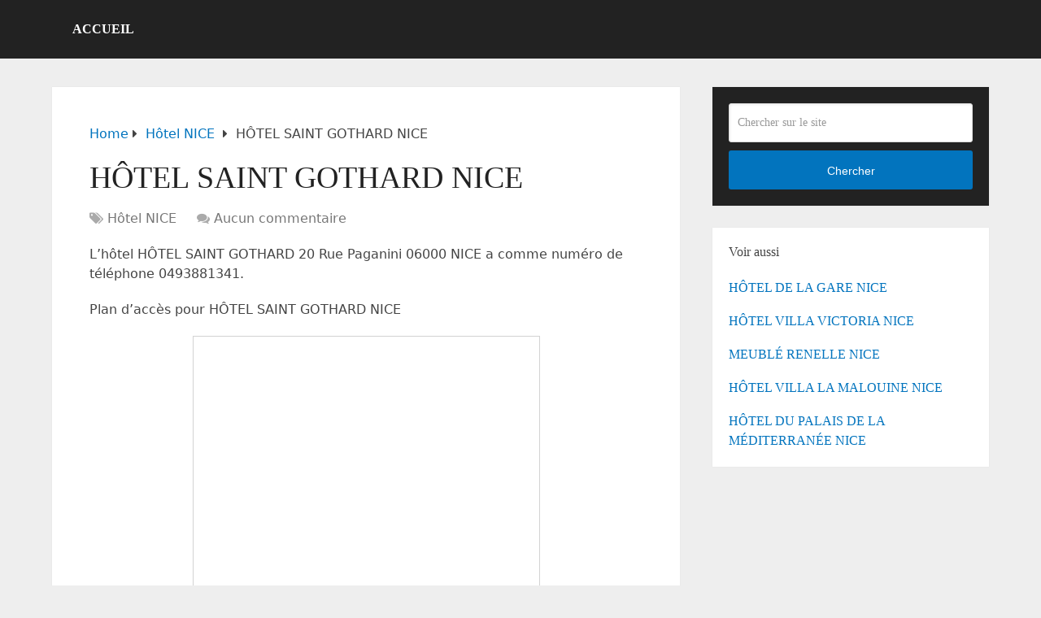

--- FILE ---
content_type: text/html; charset=UTF-8
request_url: https://www.le-site-des-hotels.com/hotel-saint-gothard-nice-2/
body_size: 18279
content:
<!DOCTYPE html>
<html class="no-js" dir="ltr" lang="fr-FR" prefix="og: https://ogp.me/ns#">

<head itemscope itemtype="http://schema.org/WebSite">
	<meta charset="UTF-8">
	<!-- Always force latest IE rendering engine (even in intranet) & Chrome Frame -->
	<!--[if IE ]>
	<meta http-equiv="X-UA-Compatible" content="IE=edge,chrome=1">
	<![endif]-->
	<link rel="profile" href="https://gmpg.org/xfn/11" />
	
		
		
		
					<meta name="viewport" content="width=device-width, initial-scale=1">
			<meta name="apple-mobile-web-app-capable" content="yes">
			<meta name="apple-mobile-web-app-status-bar-style" content="black">
		
									<link rel="prefetch" href="https://www.le-site-des-hotels.com">
				<link rel="prerender" href="https://www.le-site-des-hotels.com">
					
		<meta itemprop="name" content="Le site des hôtels en France" />

													<link rel="pingback" href="https://www.le-site-des-hotels.com/xmlrpc.php" />
	
<!-- MapPress Easy Google Maps Version:2.84.15PRO (https://www.mappresspro.com) -->
<title>HÔTEL SAINT GOTHARD NICE</title>

		<!-- All in One SEO 4.9.3 - aioseo.com -->
	<meta name="description" content="Avis et critique sur HÔTEL SAINT GOTHARD NICE" />
	<meta name="robots" content="max-image-preview:large" />
	<meta name="author" content="admine"/>
	<meta name="keywords" content="hôtel nice" />
	<link rel="canonical" href="https://www.le-site-des-hotels.com/hotel-saint-gothard-nice-2/" />
	<meta name="generator" content="All in One SEO (AIOSEO) 4.9.3" />
		<meta property="og:locale" content="fr_FR" />
		<meta property="og:site_name" content="Avis et critiques d&#039;hôtels" />
		<meta property="og:type" content="hotel" />
		<meta property="og:title" content="HÔTEL SAINT GOTHARD NICE" />
		<meta property="og:description" content="Avis et critique sur HÔTEL SAINT GOTHARD NICE" />
		<meta property="og:url" content="https://www.le-site-des-hotels.com/hotel-saint-gothard-nice-2/" />
		<meta property="og:image" content="https://www.le-site-des-hotels.com/wp-content/uploads/2013/12/le-site-des-hotels.png" />
		<meta property="og:image:secure_url" content="https://www.le-site-des-hotels.com/wp-content/uploads/2013/12/le-site-des-hotels.png" />
		<meta property="og:image:width" content="370" />
		<meta property="og:image:height" content="277" />
		<meta name="twitter:card" content="summary" />
		<meta name="twitter:title" content="HÔTEL SAINT GOTHARD NICE" />
		<meta name="twitter:description" content="Avis et critique sur HÔTEL SAINT GOTHARD NICE" />
		<meta name="twitter:image" content="https://www.le-site-des-hotels.com/wp-content/uploads/2013/12/le-site-des-hotels.png" />
		<script type="application/ld+json" class="aioseo-schema">
			{"@context":"https:\/\/schema.org","@graph":[{"@type":"Article","@id":"https:\/\/www.le-site-des-hotels.com\/hotel-saint-gothard-nice-2\/#article","name":"H\u00d4TEL SAINT GOTHARD NICE","headline":"H\u00d4TEL SAINT GOTHARD NICE","author":{"@id":"https:\/\/www.le-site-des-hotels.com\/author\/admine\/#author"},"publisher":{"@id":"https:\/\/www.le-site-des-hotels.com\/#organization"},"datePublished":"2012-10-24T13:42:04+01:00","dateModified":"2012-10-24T13:42:04+01:00","inLanguage":"fr-FR","mainEntityOfPage":{"@id":"https:\/\/www.le-site-des-hotels.com\/hotel-saint-gothard-nice-2\/#webpage"},"isPartOf":{"@id":"https:\/\/www.le-site-des-hotels.com\/hotel-saint-gothard-nice-2\/#webpage"},"articleSection":"H\u00f4tel NICE"},{"@type":"BreadcrumbList","@id":"https:\/\/www.le-site-des-hotels.com\/hotel-saint-gothard-nice-2\/#breadcrumblist","itemListElement":[{"@type":"ListItem","@id":"https:\/\/www.le-site-des-hotels.com#listItem","position":1,"name":"Accueil","item":"https:\/\/www.le-site-des-hotels.com","nextItem":{"@type":"ListItem","@id":"https:\/\/www.le-site-des-hotels.com\/category\/hotel-nice\/#listItem","name":"H\u00f4tel NICE"}},{"@type":"ListItem","@id":"https:\/\/www.le-site-des-hotels.com\/category\/hotel-nice\/#listItem","position":2,"name":"H\u00f4tel NICE","item":"https:\/\/www.le-site-des-hotels.com\/category\/hotel-nice\/","nextItem":{"@type":"ListItem","@id":"https:\/\/www.le-site-des-hotels.com\/hotel-saint-gothard-nice-2\/#listItem","name":"H\u00d4TEL SAINT GOTHARD NICE"},"previousItem":{"@type":"ListItem","@id":"https:\/\/www.le-site-des-hotels.com#listItem","name":"Accueil"}},{"@type":"ListItem","@id":"https:\/\/www.le-site-des-hotels.com\/hotel-saint-gothard-nice-2\/#listItem","position":3,"name":"H\u00d4TEL SAINT GOTHARD NICE","previousItem":{"@type":"ListItem","@id":"https:\/\/www.le-site-des-hotels.com\/category\/hotel-nice\/#listItem","name":"H\u00f4tel NICE"}}]},{"@type":"Organization","@id":"https:\/\/www.le-site-des-hotels.com\/#organization","name":"Le site des h\u00f4tels en France","description":"Tous les h\u00f4tels de France","url":"https:\/\/www.le-site-des-hotels.com\/"},{"@type":"Person","@id":"https:\/\/www.le-site-des-hotels.com\/author\/admine\/#author","url":"https:\/\/www.le-site-des-hotels.com\/author\/admine\/","name":"admine"},{"@type":"WebPage","@id":"https:\/\/www.le-site-des-hotels.com\/hotel-saint-gothard-nice-2\/#webpage","url":"https:\/\/www.le-site-des-hotels.com\/hotel-saint-gothard-nice-2\/","name":"H\u00d4TEL SAINT GOTHARD NICE","description":"Avis et critique sur H\u00d4TEL SAINT GOTHARD NICE","inLanguage":"fr-FR","isPartOf":{"@id":"https:\/\/www.le-site-des-hotels.com\/#website"},"breadcrumb":{"@id":"https:\/\/www.le-site-des-hotels.com\/hotel-saint-gothard-nice-2\/#breadcrumblist"},"author":{"@id":"https:\/\/www.le-site-des-hotels.com\/author\/admine\/#author"},"creator":{"@id":"https:\/\/www.le-site-des-hotels.com\/author\/admine\/#author"},"datePublished":"2012-10-24T13:42:04+01:00","dateModified":"2012-10-24T13:42:04+01:00"},{"@type":"WebSite","@id":"https:\/\/www.le-site-des-hotels.com\/#website","url":"https:\/\/www.le-site-des-hotels.com\/","name":"Le site des h\u00f4tels en France","description":"Tous les h\u00f4tels de France","inLanguage":"fr-FR","publisher":{"@id":"https:\/\/www.le-site-des-hotels.com\/#organization"}}]}
		</script>
		<!-- All in One SEO -->

<script type="text/javascript">document.documentElement.className = document.documentElement.className.replace( /\bno-js\b/,'js' );</script><link rel='dns-prefetch' href='//www.le-site-des-hotels.com' />
<link rel="alternate" type="application/rss+xml" title="Le site des hôtels en France &raquo; Flux" href="https://www.le-site-des-hotels.com/feed/" />
<link rel="alternate" type="application/rss+xml" title="Le site des hôtels en France &raquo; Flux des commentaires" href="https://www.le-site-des-hotels.com/comments/feed/" />
<link rel="alternate" type="application/rss+xml" title="Le site des hôtels en France &raquo; HÔTEL SAINT GOTHARD NICE Flux des commentaires" href="https://www.le-site-des-hotels.com/hotel-saint-gothard-nice-2/feed/" />
<link rel="alternate" title="oEmbed (JSON)" type="application/json+oembed" href="https://www.le-site-des-hotels.com/wp-json/oembed/1.0/embed?url=https%3A%2F%2Fwww.le-site-des-hotels.com%2Fhotel-saint-gothard-nice-2%2F" />
<link rel="alternate" title="oEmbed (XML)" type="text/xml+oembed" href="https://www.le-site-des-hotels.com/wp-json/oembed/1.0/embed?url=https%3A%2F%2Fwww.le-site-des-hotels.com%2Fhotel-saint-gothard-nice-2%2F&#038;format=xml" />
<style id='wp-img-auto-sizes-contain-inline-css' type='text/css'>
img:is([sizes=auto i],[sizes^="auto," i]){contain-intrinsic-size:3000px 1500px}
/*# sourceURL=wp-img-auto-sizes-contain-inline-css */
</style>
<style id='wp-emoji-styles-inline-css' type='text/css'>

	img.wp-smiley, img.emoji {
		display: inline !important;
		border: none !important;
		box-shadow: none !important;
		height: 1em !important;
		width: 1em !important;
		margin: 0 0.07em !important;
		vertical-align: -0.1em !important;
		background: none !important;
		padding: 0 !important;
	}
/*# sourceURL=wp-emoji-styles-inline-css */
</style>
<link rel='stylesheet' id='wp-block-library-css' href='https://www.le-site-des-hotels.com/wp-includes/css/dist/block-library/style.min.css' type='text/css' media='all' />
<style id='global-styles-inline-css' type='text/css'>
:root{--wp--preset--aspect-ratio--square: 1;--wp--preset--aspect-ratio--4-3: 4/3;--wp--preset--aspect-ratio--3-4: 3/4;--wp--preset--aspect-ratio--3-2: 3/2;--wp--preset--aspect-ratio--2-3: 2/3;--wp--preset--aspect-ratio--16-9: 16/9;--wp--preset--aspect-ratio--9-16: 9/16;--wp--preset--color--black: #000000;--wp--preset--color--cyan-bluish-gray: #abb8c3;--wp--preset--color--white: #ffffff;--wp--preset--color--pale-pink: #f78da7;--wp--preset--color--vivid-red: #cf2e2e;--wp--preset--color--luminous-vivid-orange: #ff6900;--wp--preset--color--luminous-vivid-amber: #fcb900;--wp--preset--color--light-green-cyan: #7bdcb5;--wp--preset--color--vivid-green-cyan: #00d084;--wp--preset--color--pale-cyan-blue: #8ed1fc;--wp--preset--color--vivid-cyan-blue: #0693e3;--wp--preset--color--vivid-purple: #9b51e0;--wp--preset--gradient--vivid-cyan-blue-to-vivid-purple: linear-gradient(135deg,rgb(6,147,227) 0%,rgb(155,81,224) 100%);--wp--preset--gradient--light-green-cyan-to-vivid-green-cyan: linear-gradient(135deg,rgb(122,220,180) 0%,rgb(0,208,130) 100%);--wp--preset--gradient--luminous-vivid-amber-to-luminous-vivid-orange: linear-gradient(135deg,rgb(252,185,0) 0%,rgb(255,105,0) 100%);--wp--preset--gradient--luminous-vivid-orange-to-vivid-red: linear-gradient(135deg,rgb(255,105,0) 0%,rgb(207,46,46) 100%);--wp--preset--gradient--very-light-gray-to-cyan-bluish-gray: linear-gradient(135deg,rgb(238,238,238) 0%,rgb(169,184,195) 100%);--wp--preset--gradient--cool-to-warm-spectrum: linear-gradient(135deg,rgb(74,234,220) 0%,rgb(151,120,209) 20%,rgb(207,42,186) 40%,rgb(238,44,130) 60%,rgb(251,105,98) 80%,rgb(254,248,76) 100%);--wp--preset--gradient--blush-light-purple: linear-gradient(135deg,rgb(255,206,236) 0%,rgb(152,150,240) 100%);--wp--preset--gradient--blush-bordeaux: linear-gradient(135deg,rgb(254,205,165) 0%,rgb(254,45,45) 50%,rgb(107,0,62) 100%);--wp--preset--gradient--luminous-dusk: linear-gradient(135deg,rgb(255,203,112) 0%,rgb(199,81,192) 50%,rgb(65,88,208) 100%);--wp--preset--gradient--pale-ocean: linear-gradient(135deg,rgb(255,245,203) 0%,rgb(182,227,212) 50%,rgb(51,167,181) 100%);--wp--preset--gradient--electric-grass: linear-gradient(135deg,rgb(202,248,128) 0%,rgb(113,206,126) 100%);--wp--preset--gradient--midnight: linear-gradient(135deg,rgb(2,3,129) 0%,rgb(40,116,252) 100%);--wp--preset--font-size--small: 13px;--wp--preset--font-size--medium: 20px;--wp--preset--font-size--large: 36px;--wp--preset--font-size--x-large: 42px;--wp--preset--spacing--20: 0.44rem;--wp--preset--spacing--30: 0.67rem;--wp--preset--spacing--40: 1rem;--wp--preset--spacing--50: 1.5rem;--wp--preset--spacing--60: 2.25rem;--wp--preset--spacing--70: 3.38rem;--wp--preset--spacing--80: 5.06rem;--wp--preset--shadow--natural: 6px 6px 9px rgba(0, 0, 0, 0.2);--wp--preset--shadow--deep: 12px 12px 50px rgba(0, 0, 0, 0.4);--wp--preset--shadow--sharp: 6px 6px 0px rgba(0, 0, 0, 0.2);--wp--preset--shadow--outlined: 6px 6px 0px -3px rgb(255, 255, 255), 6px 6px rgb(0, 0, 0);--wp--preset--shadow--crisp: 6px 6px 0px rgb(0, 0, 0);}:where(.is-layout-flex){gap: 0.5em;}:where(.is-layout-grid){gap: 0.5em;}body .is-layout-flex{display: flex;}.is-layout-flex{flex-wrap: wrap;align-items: center;}.is-layout-flex > :is(*, div){margin: 0;}body .is-layout-grid{display: grid;}.is-layout-grid > :is(*, div){margin: 0;}:where(.wp-block-columns.is-layout-flex){gap: 2em;}:where(.wp-block-columns.is-layout-grid){gap: 2em;}:where(.wp-block-post-template.is-layout-flex){gap: 1.25em;}:where(.wp-block-post-template.is-layout-grid){gap: 1.25em;}.has-black-color{color: var(--wp--preset--color--black) !important;}.has-cyan-bluish-gray-color{color: var(--wp--preset--color--cyan-bluish-gray) !important;}.has-white-color{color: var(--wp--preset--color--white) !important;}.has-pale-pink-color{color: var(--wp--preset--color--pale-pink) !important;}.has-vivid-red-color{color: var(--wp--preset--color--vivid-red) !important;}.has-luminous-vivid-orange-color{color: var(--wp--preset--color--luminous-vivid-orange) !important;}.has-luminous-vivid-amber-color{color: var(--wp--preset--color--luminous-vivid-amber) !important;}.has-light-green-cyan-color{color: var(--wp--preset--color--light-green-cyan) !important;}.has-vivid-green-cyan-color{color: var(--wp--preset--color--vivid-green-cyan) !important;}.has-pale-cyan-blue-color{color: var(--wp--preset--color--pale-cyan-blue) !important;}.has-vivid-cyan-blue-color{color: var(--wp--preset--color--vivid-cyan-blue) !important;}.has-vivid-purple-color{color: var(--wp--preset--color--vivid-purple) !important;}.has-black-background-color{background-color: var(--wp--preset--color--black) !important;}.has-cyan-bluish-gray-background-color{background-color: var(--wp--preset--color--cyan-bluish-gray) !important;}.has-white-background-color{background-color: var(--wp--preset--color--white) !important;}.has-pale-pink-background-color{background-color: var(--wp--preset--color--pale-pink) !important;}.has-vivid-red-background-color{background-color: var(--wp--preset--color--vivid-red) !important;}.has-luminous-vivid-orange-background-color{background-color: var(--wp--preset--color--luminous-vivid-orange) !important;}.has-luminous-vivid-amber-background-color{background-color: var(--wp--preset--color--luminous-vivid-amber) !important;}.has-light-green-cyan-background-color{background-color: var(--wp--preset--color--light-green-cyan) !important;}.has-vivid-green-cyan-background-color{background-color: var(--wp--preset--color--vivid-green-cyan) !important;}.has-pale-cyan-blue-background-color{background-color: var(--wp--preset--color--pale-cyan-blue) !important;}.has-vivid-cyan-blue-background-color{background-color: var(--wp--preset--color--vivid-cyan-blue) !important;}.has-vivid-purple-background-color{background-color: var(--wp--preset--color--vivid-purple) !important;}.has-black-border-color{border-color: var(--wp--preset--color--black) !important;}.has-cyan-bluish-gray-border-color{border-color: var(--wp--preset--color--cyan-bluish-gray) !important;}.has-white-border-color{border-color: var(--wp--preset--color--white) !important;}.has-pale-pink-border-color{border-color: var(--wp--preset--color--pale-pink) !important;}.has-vivid-red-border-color{border-color: var(--wp--preset--color--vivid-red) !important;}.has-luminous-vivid-orange-border-color{border-color: var(--wp--preset--color--luminous-vivid-orange) !important;}.has-luminous-vivid-amber-border-color{border-color: var(--wp--preset--color--luminous-vivid-amber) !important;}.has-light-green-cyan-border-color{border-color: var(--wp--preset--color--light-green-cyan) !important;}.has-vivid-green-cyan-border-color{border-color: var(--wp--preset--color--vivid-green-cyan) !important;}.has-pale-cyan-blue-border-color{border-color: var(--wp--preset--color--pale-cyan-blue) !important;}.has-vivid-cyan-blue-border-color{border-color: var(--wp--preset--color--vivid-cyan-blue) !important;}.has-vivid-purple-border-color{border-color: var(--wp--preset--color--vivid-purple) !important;}.has-vivid-cyan-blue-to-vivid-purple-gradient-background{background: var(--wp--preset--gradient--vivid-cyan-blue-to-vivid-purple) !important;}.has-light-green-cyan-to-vivid-green-cyan-gradient-background{background: var(--wp--preset--gradient--light-green-cyan-to-vivid-green-cyan) !important;}.has-luminous-vivid-amber-to-luminous-vivid-orange-gradient-background{background: var(--wp--preset--gradient--luminous-vivid-amber-to-luminous-vivid-orange) !important;}.has-luminous-vivid-orange-to-vivid-red-gradient-background{background: var(--wp--preset--gradient--luminous-vivid-orange-to-vivid-red) !important;}.has-very-light-gray-to-cyan-bluish-gray-gradient-background{background: var(--wp--preset--gradient--very-light-gray-to-cyan-bluish-gray) !important;}.has-cool-to-warm-spectrum-gradient-background{background: var(--wp--preset--gradient--cool-to-warm-spectrum) !important;}.has-blush-light-purple-gradient-background{background: var(--wp--preset--gradient--blush-light-purple) !important;}.has-blush-bordeaux-gradient-background{background: var(--wp--preset--gradient--blush-bordeaux) !important;}.has-luminous-dusk-gradient-background{background: var(--wp--preset--gradient--luminous-dusk) !important;}.has-pale-ocean-gradient-background{background: var(--wp--preset--gradient--pale-ocean) !important;}.has-electric-grass-gradient-background{background: var(--wp--preset--gradient--electric-grass) !important;}.has-midnight-gradient-background{background: var(--wp--preset--gradient--midnight) !important;}.has-small-font-size{font-size: var(--wp--preset--font-size--small) !important;}.has-medium-font-size{font-size: var(--wp--preset--font-size--medium) !important;}.has-large-font-size{font-size: var(--wp--preset--font-size--large) !important;}.has-x-large-font-size{font-size: var(--wp--preset--font-size--x-large) !important;}
/*# sourceURL=global-styles-inline-css */
</style>

<style id='classic-theme-styles-inline-css' type='text/css'>
/*! This file is auto-generated */
.wp-block-button__link{color:#fff;background-color:#32373c;border-radius:9999px;box-shadow:none;text-decoration:none;padding:calc(.667em + 2px) calc(1.333em + 2px);font-size:1.125em}.wp-block-file__button{background:#32373c;color:#fff;text-decoration:none}
/*# sourceURL=/wp-includes/css/classic-themes.min.css */
</style>
<link rel='stylesheet' id='mappress-css' href='https://www.le-site-des-hotels.com/wp-content/plugins/mappress-google-maps-for-wordpress/css/mappress.css' type='text/css' media='all' />
<link rel='stylesheet' id='wp-pagenavi-css' href='https://www.le-site-des-hotels.com/wp-content/plugins/wp-pagenavi/pagenavi-css.css' type='text/css' media='all' />
<link rel='stylesheet' id='schema-stylesheet-css' href='https://www.le-site-des-hotels.com/wp-content/themes/mts_schema/style.css' type='text/css' media='all' />
<style id='schema-stylesheet-inline-css' type='text/css'>

		body {background-color:#eeeeee;}
		.main-header.regular_header, .regular_header #primary-navigation .navigation ul ul li {background-color:#ffffff;}
		.main-header.logo_in_nav_header, .logo_in_nav_header #primary-navigation .navigation ul ul li {background-color:#ffffff;}
		body {background-color:#eeeeee;}
		.pace .pace-progress, #mobile-menu-wrapper ul li a:hover, .pagination .page-numbers.current, .pagination a:hover, .single .pagination a:hover .current { background: #0274BE; }
		.postauthor h5, .textwidget a, .pnavigation2 a, .sidebar.c-4-12 a:hover, footer .widget li a:hover, .sidebar.c-4-12 a:hover, .reply a, .title a:hover, .post-info a:hover, .widget .thecomment, #tabber .inside li a:hover, .readMore a:hover, .fn a, a, a:hover, #secondary-navigation .navigation ul li a:hover, .readMore a, #primary-navigation a:hover, #secondary-navigation .navigation ul .current-menu-item a, .widget .wp_review_tab_widget_content a, .sidebar .wpt_widget_content a { color:#0274BE; }
		a#pull, #commentform input#submit, #mtscontact_submit, .mts-subscribe input[type='submit'], .widget_product_search input[type='submit'], #move-to-top:hover, .currenttext, .pagination a:hover, .pagination .nav-previous a:hover, .pagination .nav-next a:hover, #load-posts a:hover, .single .pagination a:hover .currenttext, .single .pagination > .current .currenttext, #tabber ul.tabs li a.selected, .tagcloud a, .wp-block-tag-cloud a, .navigation ul .sfHover a, .woocommerce a.button, .woocommerce-page a.button, .woocommerce button.button, .woocommerce-page button.button, .woocommerce input.button, .woocommerce-page input.button, .woocommerce #respond input#submit, .woocommerce-page #respond input#submit, .woocommerce #content input.button, .woocommerce-page #content input.button, .woocommerce .bypostauthor:after, #searchsubmit, .woocommerce nav.woocommerce-pagination ul li span.current, .woocommerce-page nav.woocommerce-pagination ul li span.current, .woocommerce #content nav.woocommerce-pagination ul li span.current, .woocommerce-page #content nav.woocommerce-pagination ul li span.current, .woocommerce nav.woocommerce-pagination ul li a:hover, .woocommerce-page nav.woocommerce-pagination ul li a:hover, .woocommerce #content nav.woocommerce-pagination ul li a:hover, .woocommerce-page #content nav.woocommerce-pagination ul li a:hover, .woocommerce nav.woocommerce-pagination ul li a:focus, .woocommerce-page nav.woocommerce-pagination ul li a:focus, .woocommerce #content nav.woocommerce-pagination ul li a:focus, .woocommerce-page #content nav.woocommerce-pagination ul li a:focus, .woocommerce a.button, .woocommerce-page a.button, .woocommerce button.button, .woocommerce-page button.button, .woocommerce input.button, .woocommerce-page input.button, .woocommerce #respond input#submit, .woocommerce-page #respond input#submit, .woocommerce #content input.button, .woocommerce-page #content input.button, .latestPost-review-wrapper, .latestPost .review-type-circle.latestPost-review-wrapper, #wpmm-megamenu .review-total-only, .sbutton, #searchsubmit, .widget .wpt_widget_content #tags-tab-content ul li a, .widget .review-total-only.large-thumb, #add_payment_method .wc-proceed-to-checkout a.checkout-button, .woocommerce-cart .wc-proceed-to-checkout a.checkout-button, .woocommerce-checkout .wc-proceed-to-checkout a.checkout-button, .woocommerce #respond input#submit.alt:hover, .woocommerce a.button.alt:hover, .woocommerce button.button.alt:hover, .woocommerce input.button.alt:hover, .woocommerce #respond input#submit.alt, .woocommerce a.button.alt, .woocommerce button.button.alt, .woocommerce input.button.alt, .woocommerce-account .woocommerce-MyAccount-navigation li.is-active, .woocommerce-product-search button[type='submit'], .woocommerce .woocommerce-widget-layered-nav-dropdown__submit, .wp-block-search .wp-block-search__button { background-color:#0274BE; color: #fff!important; }
		.related-posts .title a:hover, .latestPost .title a { color: #0274BE; }
		.navigation #wpmm-megamenu .wpmm-pagination a { background-color: #0274BE!important; }
		#header .sbutton, #secondary-navigation .ajax-search-results li a:hover { color: #0274BE!important; }
		footer {background-color:#222222; }
		
		.copyrights { background-color: #ffffff; }
		.flex-control-thumbs .flex-active{ border-top:3px solid #0274BE;}
		.wpmm-megamenu-showing.wpmm-light-scheme { background-color:#0274BE!important; }
		.regular_header #header {background-color:#222222; }
		.logo_in_nav_header #header {background-color:#222222; }
		
		
		
		
		.logo-wrap, .widget-header { display: none; }
		.navigation { border-top: 0; }
		#header { min-height: 47px; }
		@media screen and (max-width:865px) { #catcher { height: 0px!important } .sticky-navigation-active { position: relative!important; top: 0px!important } }
		@media screen and (max-width: 622px){
.small-header {
    display: none;
}}
.vanilla-pdf-embed{
height:600px!important;
}
#header {
    background: #0274be;
}
ul.ajax-search-results img, ul.ajax-search-results .meta {
    display: none;
}
.comment-form-url {
  display: none;
}
	
/*# sourceURL=schema-stylesheet-inline-css */
</style>
<link rel='stylesheet' id='responsive-css' href='https://www.le-site-des-hotels.com/wp-content/themes/mts_schema/css/responsive.css' type='text/css' media='all' />
<link rel='stylesheet' id='fontawesome-css' href='https://www.le-site-des-hotels.com/wp-content/themes/mts_schema/css/font-awesome.min.css' type='text/css' media='all' />
<script type="text/javascript" src="https://www.le-site-des-hotels.com/wp-includes/js/jquery/jquery.min.js" id="jquery-core-js"></script>
<script type="text/javascript" src="https://www.le-site-des-hotels.com/wp-includes/js/jquery/jquery-migrate.min.js" id="jquery-migrate-js"></script>
<script type="text/javascript" id="convert-address-to-google-maps-link-js" data-type="lazy" data-src="https://www.le-site-des-hotels.com/wp-content/plugins/convert-address-to-google-maps-link/convert-address-to-google-maps-link.js"></script>
<link rel="https://api.w.org/" href="https://www.le-site-des-hotels.com/wp-json/" /><link rel="alternate" title="JSON" type="application/json" href="https://www.le-site-des-hotels.com/wp-json/wp/v2/posts/3506" /><link rel="EditURI" type="application/rsd+xml" title="RSD" href="https://www.le-site-des-hotels.com/xmlrpc.php?rsd" />
<meta name="generator" content="WordPress 6.9" />
<link rel='shortlink' href='https://www.le-site-des-hotels.com/?p=3506' />

<style type="text/css">
#logo a { font-family: 'Roboto Slab'; font-weight: normal; font-size: 32px; color: #222;text-transform: uppercase; }
#primary-navigation a, .mts-cart { font-family: 'Raleway'; font-weight: 500; font-size: 13px; color: #777; }
#secondary-navigation a { font-family: 'Raleway'; font-weight: 700; font-size: 16px; color: #fff;text-transform: uppercase; }
.latestPost .title a { font-family: 'Roboto Slab'; font-weight: 300; font-size: 38px; color: #0274BE; }
.single-title { font-family: 'Roboto Slab'; font-weight: 300; font-size: 38px; color: #222; }
body { font-family: 'Raleway'; font-weight: 500; font-size: 16px; color: #444444; }
#sidebar .widget h3 { font-family: 'Roboto Slab'; font-weight: normal; font-size: 20px; color: #222222;text-transform: uppercase; }
#sidebar .widget { font-family: 'Raleway'; font-weight: 500; font-size: 16px; color: #444444; }
.footer-widgets h3 { font-family: 'Roboto Slab'; font-weight: normal; font-size: 18px; color: #ffffff;text-transform: uppercase; }
.f-widget a, footer .wpt_widget_content a, footer .wp_review_tab_widget_content a, footer .wpt_tab_widget_content a, footer .widget .wp_review_tab_widget_content a { font-family: 'Raleway'; font-weight: 500; font-size: 16px; color: #999999; }
.footer-widgets, .f-widget .top-posts .comment_num, footer .meta, footer .twitter_time, footer .widget .wpt_widget_content .wpt-postmeta, footer .widget .wpt_comment_content, footer .widget .wpt_excerpt, footer .wp_review_tab_widget_content .wp-review-tab-postmeta, footer .advanced-recent-posts p, footer .popular-posts p, footer .category-posts p { font-family: 'Raleway'; font-weight: 500; font-size: 16px; color: #777777; }
#copyright-note { font-family: 'Raleway'; font-weight: 500; font-size: 14px; color: #7e7d7d; }
h1 { font-family: 'Roboto Slab'; font-weight: normal; font-size: 28px; color: #222222; }
h2 { font-family: 'Roboto Slab'; font-weight: normal; font-size: 24px; color: #222222; }
h3 { font-family: 'Roboto Slab'; font-weight: normal; font-size: 22px; color: #222222; }
h4 { font-family: 'Roboto Slab'; font-weight: normal; font-size: 20px; color: #222222; }
h5 { font-family: 'Roboto Slab'; font-weight: normal; font-size: 18px; color: #222222; }
h6 { font-family: 'Roboto Slab'; font-weight: normal; font-size: 16px; color: #222222; }
</style>
<script>
jQuery(function($){
    jQuery('.widget h3').each(function(){
        jQuery(this).replaceWith( "<p clas='widget-title'>" + jQuery(this).html() + "</p>" );
    });
});
jQuery(function($){
    jQuery('#respond h4').each(function(){
        jQuery(this).replaceWith( "<p>" + jQuery(this).html() + "</p>" );
    });
});
jQuery(function($){
    jQuery('#respond h3').each(function(){
        jQuery(this).replaceWith( "<p>" + jQuery(this).html() + "</p>" );
    });
});
</script>
<script>
    jQuery(function($){
            jQuery( "#respond > .title" ).insertAfter( jQuery( "#respond.comment-respond > h4 span" ) );
    });    
</script><style type="text/css">.recentcomments a{display:inline !important;padding:0 !important;margin:0 !important;}</style><style>body{font-family:-apple-system,system-ui,BlinkMacSystemFont,'Segoe UI',Roboto,Oxygen,Ubuntu,Cantarell,'Fira Sans','Droid Sans','Helvetica Neue',sans-serif !important}code{font-family:Menlo,Consolas,Monaco,Liberation Mono,Lucida Console,monospace !important}</style></head>

<body data-rsssl=1 id="blog" class="wp-singular post-template-default single single-post postid-3506 single-format-standard wp-embed-responsive wp-theme-mts_schema main default cslayout" itemscope itemtype="http://schema.org/WebPage">
	<div class="main-container">
		
									<header id="site-header" class="main-header regular_header" role="banner" itemscope itemtype="http://schema.org/WPHeader">
											<div id="regular-header">
							<div class="container">
								<div class="logo-wrap">
																				<h2 id="logo" class="text-logo" itemprop="headline">
												<a href="https://www.le-site-des-hotels.com">Le site des hôtels en France</a>
											</h2><!-- END #logo -->
																			</div>
															</div>
						</div>
												<div id="header">
												<div class="container">
							
							<div id="secondary-navigation" class="secondary-navigation" role="navigation" itemscope itemtype="http://schema.org/SiteNavigationElement">
								<a href="#" id="pull" class="toggle-mobile-menu">Menu</a>
																	<nav class="navigation clearfix">
										<ul id="menu-menu" class="menu clearfix"><li id="menu-item-30053" class="menu-item menu-item-type-custom menu-item-object-custom menu-item-home menu-item-30053"><a href="https://www.le-site-des-hotels.com">Accueil</a></li>
</ul>									</nav>
									<nav class="navigation mobile-only clearfix mobile-menu-wrapper">
										<ul id="menu-menu-1" class="menu clearfix"><li class="menu-item menu-item-type-custom menu-item-object-custom menu-item-home menu-item-30053"><a href="https://www.le-site-des-hotels.com">Accueil</a></li>
</ul>									</nav>
															</div>
						</div><!--.container-->
					</div>
					</header>
					

			
<div id="page" class="single">

	
	<article class="article clearfix">
		<div id="content_box" >
									<div id="post-3506" class="g post post-3506 type-post status-publish format-standard hentry category-hotel-nice">
							<div class="breadcrumb" itemscope itemtype="https://schema.org/BreadcrumbList"><div itemprop="itemListElement" itemscope
	 itemtype="https://schema.org/ListItem" class="root"><a href="https://www.le-site-des-hotels.com" itemprop="item"><span itemprop="name">Home</span><meta itemprop="position" content="1" /></a></div><div><i class="fa fa-caret-right"></i></div><div itemprop="itemListElement" itemscope
				 itemtype="https://schema.org/ListItem"><a href="https://www.le-site-des-hotels.com/category/hotel-nice/" itemprop="item"><span itemprop="name">Hôtel NICE</span><meta itemprop="position" content="2" /></a></div><div><i class="fa fa-caret-right"></i></div><div itemprop="itemListElement" itemscope itemtype="https://schema.org/ListItem"><span itemprop="name">HÔTEL SAINT GOTHARD NICE</span><meta itemprop="position" content="3" /></div></div>										<div class="single_post">
											<header>
																									<h1 class="title single-title entry-title">HÔTEL SAINT GOTHARD NICE</h1>
																<div class="post-info">
								<span class="thecategory"><i class="fa fa-tags"></i> <a href="https://www.le-site-des-hotels.com/category/hotel-nice/" title="View all posts in Hôtel NICE">Hôtel NICE</a></span>
								<span class="thecomment"><i class="fa fa-comments"></i> <a href="https://www.le-site-des-hotels.com/hotel-saint-gothard-nice-2/#respond" itemprop="interactionCount">Aucun commentaire</a></span>
							</div>
														</header><!--.headline_area-->
											<div class="post-single-content box mark-links entry-content">
																								<div class="thecontent">
													<p>L&rsquo;hôtel HÔTEL SAINT GOTHARD 20 Rue Paganini 06000 NICE a comme numéro de téléphone 0493881341.<br />
<span id="more-3506"></span></p>
<p>Plan d&rsquo;accès pour HÔTEL SAINT GOTHARD NICE</p>
<div id='mapp0' class='mapp-layout aligncenter mapp-align-center' style='width: 425px'><div class='mapp-wrapper' style='padding-bottom: 350px'></div></div>
<script type='text/javascript'>
window.mapp = window.mapp || {}; mapp.data = mapp.data || [];
mapp.data.push( {"alignment":null,"center":{"lat":0,"lng":0},"classname":null,"embed":null,"height":350,"hideEmpty":null,"initialOpenDirections":null,"initialOpenInfo":null,"layers":null,"layout":null,"lines":null,"linesOpts":null,"mapid":"2194","mapOpts":null,"mapTypeId":"roadmap","metaKey":"Adresse","name":"mapp0","oid":"3506","otitle":"H\u00d4TEL SAINT GOTHARD NICE","otype":"post","poiList":null,"query":null,"search":null,"status":"","title":"Adresse","width":425,"zoom":null,"pois":[{"address":"20 Rue Paganini, 06000 Nice, France","body":"<p>06000 Nice, France<\/p>\n","email":null,"iconid":null,"images":null,"kml":null,"name":null,"oid":null,"otype":null,"point":{"lat":43.7040478,"lng":7.263915399999999},"poly":null,"props":[],"title":"20 Rue Paganini","type":null,"url":null,"viewport":{"sw":{"lat":43.70269881970849,"lng":7.262566419708497},"ne":{"lat":43.70539678029149,"lng":7.265264380291502}}}]} ); 
if (typeof mapp.load != 'undefined') { mapp.load(); };
</script>

			<script type="text/javascript">
			jQuery(document).ready(function( $) {
				$.post( 'https://www.le-site-des-hotels.com/wp-admin/admin-ajax.php', {action: 'mts_view_count', id: '3506'});
			});
			</script>												</div>

												<div class="shareit bottom circular">				<!--WhatsApp -->
				<span class="custom-share-item whatsapp">
					<a href="https://wa.me/?text=HÔTEL SAINT GOTHARD NICE https%3A%2F%2Fwww.le-site-des-hotels.com%2Fhotel-saint-gothard-nice-2%2F" onclick="javascript:window.open(this.href, '', 'menubar=no,toolbar=no,resizable=yes,scrollbars=yes,height=600,width=600');return false;"><span class="icon"><i class="fa fa-whatsapp"></i></span><span class="social-text">WhatsApp</span></a>
				</span>
								<!-- Facebook -->
				<span class="custom-share-item custom-facebooksharebtn">
					<a href="//www.facebook.com/share.php?m2w&s=100&p[url]=https%3A%2F%2Fwww.le-site-des-hotels.com%2Fhotel-saint-gothard-nice-2%2F&p[images][0]=&p[title]=H%C3%94TEL%20SAINT%20GOTHARD%20NICE&u=https%3A%2F%2Fwww.le-site-des-hotels.com%2Fhotel-saint-gothard-nice-2%2F&t=H%C3%94TEL%20SAINT%20GOTHARD%20NICE" class="facebook" onclick="javascript:window.open(this.href, '', 'menubar=no,toolbar=no,resizable=yes,scrollbars=yes,height=600,width=600');return false;"><span class="icon"><i class="fa fa-facebook"></i></span><span class="social-text">Share</span></a>
				</span>
								<!-- Facebook -->
				<span class="custom-share-item facebookbtn">
					<div id="fb-root"></div>
					<div class="fb-like" data-send="false" data-layout="button_count" data-width="150" data-show-faces="false"></div>
				</span>
								<!-- Twitter -->
				<span class="custom-share-item custom-twitterbutton">
										<a href="https://twitter.com/intent/tweet?original_referer=https%3A%2F%2Fwww.le-site-des-hotels.com%2Fhotel-saint-gothard-nice-2%2F&text=HÔTEL SAINT GOTHARD NICE&url=https%3A%2F%2Fwww.le-site-des-hotels.com%2Fhotel-saint-gothard-nice-2%2F" onclick="javascript:window.open(this.href, '', 'menubar=no,toolbar=no,resizable=yes,scrollbars=yes,height=600,width=600');return false;"><span class="icon"><i class="fa fa-twitter"></i></span><span class="social-text">Tweet</span></a>
				</span>
				</div>											</div><!--.post-single-content-->
										</div><!--.single_post-->
																</div><!--.g post-->
						
<div id="commentsAdd">
        <div id="respond" class="box m-t-6">
            <span class="title"> A propos de HÔTEL SAINT GOTHARD NICE</span>
            	<div id="respond" class="comment-respond">
		<h3 id="reply-title" class="comment-reply-title">Commentez ou posez votre question <small><a rel="nofollow" id="cancel-comment-reply-link" href="/hotel-saint-gothard-nice-2/#respond" style="display:none;">Cancel Reply</a></small></h3><form action="https://www.le-site-des-hotels.com/wp-comments-post.php" method="post" id="commentform" class="comment-form"><p class="comment-form-comment"><textarea id="comment" name="comment" cols="45" rows="6" aria-required="true" placeholder="Texte de votre question ou commentaire"></textarea></p><p class="comment-form-author"><input id="author" name="author" aria-required="true" placeholder="Nom*" size="35"></input></p>
<p class="comment-form-email"><input id="email" name="email" aria-required="true" placeholder="Email*" size="35"></input></p>
<p class="comment-form-url"><input id="url" name="url" placeholder="Website" size="35"></input></p>
<p class="comment-form-cookies-consent"><input id="wp-comment-cookies-consent" name="wp-comment-cookies-consent" type="checkbox" value="yes" /> <label for="wp-comment-cookies-consent">Enregistrer mon nom, mon e-mail et mon site dans le navigateur pour mon prochain commentaire.</label></p>
<p class="form-submit"><input name="submit" type="submit" id="submit" class="submit" value="Commentez ou posez votre question" /> <input type='hidden' name='comment_post_ID' value='3506' id='comment_post_ID' />
<input type='hidden' name='comment_parent' id='comment_parent' value='0' />
</p><p style="display: none;"><input type="hidden" id="akismet_comment_nonce" name="akismet_comment_nonce" value="01b6463d33" /></p><p style="display: none !important;" class="akismet-fields-container" data-prefix="ak_"><label>&#916;<textarea name="ak_hp_textarea" cols="45" rows="8" maxlength="100"></textarea></label><input type="hidden" id="ak_js_1" name="ak_js" value="47"/><script>document.getElementById( "ak_js_1" ).setAttribute( "value", ( new Date() ).getTime() );</script></p></form>	</div><!-- #respond -->
	<p class="akismet_comment_form_privacy_notice">This site uses Akismet to reduce spam. <a href="https://akismet.com/privacy/" target="_blank" rel="nofollow noopener">Learn how your comment data is processed.</a></p>		</div>

	</div>
		</div>
	</article>
		<aside id="sidebar" class="sidebar c-4-12 mts-sidebar-sidebar-5" role="complementary" itemscope itemtype="http://schema.org/WPSideBar">
		<div id="search-4" class="widget widget_search">
<form method="get" id="searchform" class="search-form" action="https://www.le-site-des-hotels.com" _lpchecked="1">
	<fieldset>
		<input type="text" name="s" id="s" value="" placeholder="Chercher sur le site"  />
		<button id="search-image" class="sbutton" type="submit" value="Chercher">Chercher</button>
	</fieldset>
</form>
</div><div id="mts_related_posts_widget-2" class="widget widget_mts_related_posts_widget horizontal-small"><h3>Voir aussi</h3><ul class="related-posts-widget">				<li class="post-box horizontal-small horizontal-container no-thumb"><div class="horizontal-container-inner">										<div class="post-data">
						<div class="post-data-container">
							<div class="post-title">
								<a href="https://www.le-site-des-hotels.com/hotel-de-la-gare-nice-2/" title="HÔTEL DE LA GARE NICE">HÔTEL DE LA GARE NICE</a>
							</div>
																				</div>
					</div>
				</div></li>							<li class="post-box horizontal-small horizontal-container no-thumb"><div class="horizontal-container-inner">										<div class="post-data">
						<div class="post-data-container">
							<div class="post-title">
								<a href="https://www.le-site-des-hotels.com/hotel-villa-victoria-nice-2/" title="HÔTEL VILLA VICTORIA NICE">HÔTEL VILLA VICTORIA NICE</a>
							</div>
																				</div>
					</div>
				</div></li>							<li class="post-box horizontal-small horizontal-container no-thumb"><div class="horizontal-container-inner">										<div class="post-data">
						<div class="post-data-container">
							<div class="post-title">
								<a href="https://www.le-site-des-hotels.com/meuble-renelle-nice-2/" title="MEUBLÉ RENELLE NICE">MEUBLÉ RENELLE NICE</a>
							</div>
																				</div>
					</div>
				</div></li>							<li class="post-box horizontal-small horizontal-container no-thumb"><div class="horizontal-container-inner">										<div class="post-data">
						<div class="post-data-container">
							<div class="post-title">
								<a href="https://www.le-site-des-hotels.com/hotel-villa-la-malouine-nice-2/" title="HÔTEL VILLA LA MALOUINE NICE">HÔTEL VILLA LA MALOUINE NICE</a>
							</div>
																				</div>
					</div>
				</div></li>							<li class="post-box horizontal-small horizontal-container no-thumb"><div class="horizontal-container-inner">										<div class="post-data">
						<div class="post-data-container">
							<div class="post-title">
								<a href="https://www.le-site-des-hotels.com/hotel-du-palais-de-la-mediterranee-nice-2/" title="HÔTEL DU PALAIS DE LA MÉDITERRANÉE NICE">HÔTEL DU PALAIS DE LA MÉDITERRANÉE NICE</a>
							</div>
																				</div>
					</div>
				</div></li>			</ul>
</div>	</aside><!--#sidebar-->
	</div><!--#page-->
			<footer id="site-footer" role="contentinfo" itemscope itemtype="http://schema.org/WPFooter">
											<div class="copyrights">
					<div class="container">
								<!--start copyrights-->
		<div class="row" id="copyright-note">
				<span><a href=" https://www.le-site-des-hotels.com/" title=" Tous les hôtels de France">Le site des hôtels en France</a> Copyright &copy; 2026.</span>
		<div class="to-top">Contact@le-site-des-hotels.com</a> I <a href="https://www.le-site-des-hotels.com/plan/"> Articles</a>  I <a href="https://www.le-site-des-hotels.com/a-propos/" rel="nofollow"> A propos</a> I  Réalisé par <a href="http://www.tubbydev.com/" rel="nofollow">Tubbydev</a>&nbsp;</div>
		</div>
		<!--end copyrights-->
							</div>
				</div>
						</footer><!--#site-footer-->
		</div><!--.main-container-->
		<!--start footer code-->
		<!-- Start of StatCounter Code for Default Guide -->
<script type="text/javascript">
var sc_project=8277845; 
var sc_invisible=1; 
var sc_security="f474825d"; 
var sc_https=1; 
var scJsHost = (("https:" == document.location.protocol) ?
"https://secure." : "http://www.");
document.write("<sc"+"ript type='text/javascript' src='" +
scJsHost +
"statcounter.com/counter/counter.js'></"+"script>");</script>

<!-- End of StatCounter Code for Default Guide -->	<!--end footer code-->
	<script type='text/html' id='mapp-tmpl-map-item'><img class="mapp-icon" src="{{{poi.icon}}}"><div class="mapp-title">{{{poi.title}}}</div></script><script type='text/html' id='mapp-tmpl-map-popup'><div class='mapp-title'>{{{poi.title}}}</div><div class='mapp-body'>{{{poi.body}}}</div></script><script type='text/html' id='mapp-tmpl-mashup-popup'><div class='mapp-title'><a href='{{{poi.url}}}' target='_blank'>{{{poi.title}}}</a></div><div class='mapp-body'>{{{poi.body}}}</div></script><script type='text/html' id='mapp-tmpl-mashup-item'><img class="mapp-icon" src="{{{poi.icon}}}"><div class="mapp-title">{{{poi.title}}}</div></script><script type='text/html' id='mapp-tmpl-user-mashup-item'><div class="mapp-title">{{{poi.name}}}</div></script><script type='text/html' id='mapp-tmpl-user-mashup-popup'><div class='mapp-title'>{{{poi.name}}}</div><div class='mapp-body'><div>{{{poi.address}}}</div><div><a href='mailto://{{{poi.email}}}' target='_blank'>{{{poi.email}}}</a></div></div></script><script type="speculationrules">
{"prefetch":[{"source":"document","where":{"and":[{"href_matches":"/*"},{"not":{"href_matches":["/wp-*.php","/wp-admin/*","/wp-content/uploads/*","/wp-content/*","/wp-content/plugins/*","/wp-content/themes/mts_schema/*","/*\\?(.+)"]}},{"not":{"selector_matches":"a[rel~=\"nofollow\"]"}},{"not":{"selector_matches":".no-prefetch, .no-prefetch a"}}]},"eagerness":"conservative"}]}
</script>
<script type="text/javascript" id="flying-scripts">const loadScriptsTimer=setTimeout(loadScripts,3*1000);const userInteractionEvents=['click', 'mousemove', 'keydown', 'touchstart', 'touchmove', 'wheel'];userInteractionEvents.forEach(function(event){window.addEventListener(event,triggerScriptLoader,{passive:!0})});function triggerScriptLoader(){loadScripts();clearTimeout(loadScriptsTimer);userInteractionEvents.forEach(function(event){window.removeEventListener(event,triggerScriptLoader,{passive:!0})})}
function loadScripts(){document.querySelectorAll("script[data-type='lazy']").forEach(function(elem){elem.setAttribute("src",elem.getAttribute("data-src"))})}</script>
    <script type="text/javascript" src="https://www.le-site-des-hotels.com/wp-includes/js/comment-reply.min.js" id="comment-reply-js" async="async" data-wp-strategy="async" fetchpriority="low"></script>
<script type="text/javascript" id="customscript-js-extra">
/* <![CDATA[ */
var mts_customscript = {"responsive":"1","nav_menu":"secondary","lazy_load":"1","lazy_load_comments":"1","desktop_sticky":"0","mobile_sticky":"0"};
//# sourceURL=customscript-js-extra
/* ]]> */
</script>
<script type="text/javascript" async="async" src="https://www.le-site-des-hotels.com/wp-content/themes/mts_schema/js/customscript.js" id="customscript-js"></script>
<script type="text/javascript" async="async" src="https://www.le-site-des-hotels.com/wp-content/themes/mts_schema/js/layzr.min.js" id="layzr-js"></script>
<script type="text/javascript" src="https://www.le-site-des-hotels.com/wp-includes/js/underscore.min.js" id="underscore-js"></script>
<script type="text/javascript" src="https://www.le-site-des-hotels.com/wp-includes/js/dist/vendor/react.min.js" id="react-js"></script>
<script type="text/javascript" src="https://www.le-site-des-hotels.com/wp-includes/js/dist/vendor/react-dom.min.js" id="react-dom-js"></script>
<script type="text/javascript" src="https://www.le-site-des-hotels.com/wp-includes/js/dist/escape-html.min.js" id="wp-escape-html-js"></script>
<script type="text/javascript" src="https://www.le-site-des-hotels.com/wp-includes/js/dist/element.min.js" id="wp-element-js"></script>
<script type="text/javascript" src="https://www.le-site-des-hotels.com/wp-includes/js/dist/hooks.min.js" id="wp-hooks-js"></script>
<script type="text/javascript" src="https://www.le-site-des-hotels.com/wp-includes/js/dist/i18n.min.js" id="wp-i18n-js"></script>
<script type="text/javascript" id="wp-i18n-js-after">
/* <![CDATA[ */
wp.i18n.setLocaleData( { 'text direction\u0004ltr': [ 'ltr' ] } );
//# sourceURL=wp-i18n-js-after
/* ]]> */
</script>
<script type="text/javascript" id="mappress-google-js" data-type="lazy" data-src="https://maps.googleapis.com/maps/api/js?v=3&amp;language=fr&amp;libraries=places,drawing&amp;key=AIzaSyAwO8DqyQ6sEpWvSV95DReyIEZcWF39BoA"></script>
<script type="text/javascript" id="mappress-js-extra" data-type="lazy" data-src="[data-uri]"></script>
<script type="text/javascript" id="mappress-js-translations" data-type="lazy" data-src="[data-uri]"></script>
<script type="text/javascript" id="mappress-js" data-type="lazy" data-src="https://www.le-site-des-hotels.com/wp-content/plugins/mappress-google-maps-for-wordpress/build/index_mappress.js"></script>
<script defer type="text/javascript" src="https://www.le-site-des-hotels.com/wp-content/plugins/akismet/_inc/akismet-frontend.js" id="akismet-frontend-js"></script>
<script id="wp-emoji-settings" type="application/json">
{"baseUrl":"https://s.w.org/images/core/emoji/17.0.2/72x72/","ext":".png","svgUrl":"https://s.w.org/images/core/emoji/17.0.2/svg/","svgExt":".svg","source":{"concatemoji":"https://www.le-site-des-hotels.com/wp-includes/js/wp-emoji-release.min.js"}}
</script>
<script type="module">
/* <![CDATA[ */
/*! This file is auto-generated */
const a=JSON.parse(document.getElementById("wp-emoji-settings").textContent),o=(window._wpemojiSettings=a,"wpEmojiSettingsSupports"),s=["flag","emoji"];function i(e){try{var t={supportTests:e,timestamp:(new Date).valueOf()};sessionStorage.setItem(o,JSON.stringify(t))}catch(e){}}function c(e,t,n){e.clearRect(0,0,e.canvas.width,e.canvas.height),e.fillText(t,0,0);t=new Uint32Array(e.getImageData(0,0,e.canvas.width,e.canvas.height).data);e.clearRect(0,0,e.canvas.width,e.canvas.height),e.fillText(n,0,0);const a=new Uint32Array(e.getImageData(0,0,e.canvas.width,e.canvas.height).data);return t.every((e,t)=>e===a[t])}function p(e,t){e.clearRect(0,0,e.canvas.width,e.canvas.height),e.fillText(t,0,0);var n=e.getImageData(16,16,1,1);for(let e=0;e<n.data.length;e++)if(0!==n.data[e])return!1;return!0}function u(e,t,n,a){switch(t){case"flag":return n(e,"\ud83c\udff3\ufe0f\u200d\u26a7\ufe0f","\ud83c\udff3\ufe0f\u200b\u26a7\ufe0f")?!1:!n(e,"\ud83c\udde8\ud83c\uddf6","\ud83c\udde8\u200b\ud83c\uddf6")&&!n(e,"\ud83c\udff4\udb40\udc67\udb40\udc62\udb40\udc65\udb40\udc6e\udb40\udc67\udb40\udc7f","\ud83c\udff4\u200b\udb40\udc67\u200b\udb40\udc62\u200b\udb40\udc65\u200b\udb40\udc6e\u200b\udb40\udc67\u200b\udb40\udc7f");case"emoji":return!a(e,"\ud83e\u1fac8")}return!1}function f(e,t,n,a){let r;const o=(r="undefined"!=typeof WorkerGlobalScope&&self instanceof WorkerGlobalScope?new OffscreenCanvas(300,150):document.createElement("canvas")).getContext("2d",{willReadFrequently:!0}),s=(o.textBaseline="top",o.font="600 32px Arial",{});return e.forEach(e=>{s[e]=t(o,e,n,a)}),s}function r(e){var t=document.createElement("script");t.src=e,t.defer=!0,document.head.appendChild(t)}a.supports={everything:!0,everythingExceptFlag:!0},new Promise(t=>{let n=function(){try{var e=JSON.parse(sessionStorage.getItem(o));if("object"==typeof e&&"number"==typeof e.timestamp&&(new Date).valueOf()<e.timestamp+604800&&"object"==typeof e.supportTests)return e.supportTests}catch(e){}return null}();if(!n){if("undefined"!=typeof Worker&&"undefined"!=typeof OffscreenCanvas&&"undefined"!=typeof URL&&URL.createObjectURL&&"undefined"!=typeof Blob)try{var e="postMessage("+f.toString()+"("+[JSON.stringify(s),u.toString(),c.toString(),p.toString()].join(",")+"));",a=new Blob([e],{type:"text/javascript"});const r=new Worker(URL.createObjectURL(a),{name:"wpTestEmojiSupports"});return void(r.onmessage=e=>{i(n=e.data),r.terminate(),t(n)})}catch(e){}i(n=f(s,u,c,p))}t(n)}).then(e=>{for(const n in e)a.supports[n]=e[n],a.supports.everything=a.supports.everything&&a.supports[n],"flag"!==n&&(a.supports.everythingExceptFlag=a.supports.everythingExceptFlag&&a.supports[n]);var t;a.supports.everythingExceptFlag=a.supports.everythingExceptFlag&&!a.supports.flag,a.supports.everything||((t=a.source||{}).concatemoji?r(t.concatemoji):t.wpemoji&&t.twemoji&&(r(t.twemoji),r(t.wpemoji)))});
//# sourceURL=https://www.le-site-des-hotels.com/wp-includes/js/wp-emoji-loader.min.js
/* ]]> */
</script>
</body>
</html>